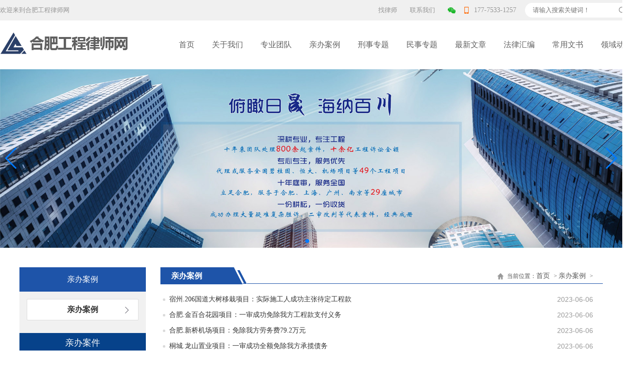

--- FILE ---
content_type: text/html; charset=utf-8
request_url: http://www.ahlzgc.com/index.php?m=content&c=index&a=lists&catid=7
body_size: 4624
content:
<!DOCTYPE html PUBLIC "-//W3C//DTD XHTML 1.0 Transitional//EN" "http://www.w3.org/TR/xhtml1/DTD/xhtml1-transitional.dtd">
<html xmlns="http://www.w3.org/1999/xhtml">
<head>
  <meta http-equiv="Content-Type" content="text/html; charset=utf-8" />
  <title>亲办案例 - 合肥建筑律师_合肥工程律师_合肥建筑工程律师_合肥工程律师网</title>
  <meta name="keywords" content="合肥建筑律师_合肥工程律师_合肥建筑工程律师_合肥工程律师网">
  <meta name="description" content="合肥建筑律师_合肥工程律师_合肥建筑工程律师_合肥工程律师网">
  <link href="/pc_style/css/style.css" rel="stylesheet" type="text/css" />
  <link href="/pc_style/css/swiper.min.css" rel="stylesheet" type="text/css" />
  <script type="text/javascript" src="/pc_style/js/jquery-1.11.3.min.js" charset="utf-8"></script>
  <script src="/pc_style/js/swiper.min.js"></script>
</head>

<body>
<div class="header">
  <header>
  <div class="top">
    <div class="wrap pr">
      <p class="slogan fl">欢迎来到合肥工程律师网</p>
      <div class="fr">
        <ul>
          <li><a href="index.php?m=content&c=index&a=lists&catid=6">找律师</a></li>
          <li><a href="index.php?m=content&c=index&a=lists&catid=3">联系我们</a></li>
        </ul>
        <div class="top_qr_box fl"><i></i><div class="top_qr"></div></div>
        <div class="top_tel fl">177-7533-1257</div>
        <div class="top_search fl">
                  <form method="get" action="/?m=home&amp;c=Search&amp;a=lists" class="search-f">
              <input type="hidden" name="m" value="home"><input type="hidden" name="c" value="Search"><input type="hidden" name="a" value="lists">            <input class="serach_input fl" name="keywords" maxlength="30" size="30" placeholder="请输入搜索关键词！" type="text" style="outline:none" value="">
            <input class="btn_serach fr" value="" type="submit">
          </form>
           
        </div>
      </div>
    </div>
  </div>
  <div class="top2">
    <div class="wrap pr">
      <div class="logo fl"><a href="index.php"><img src="/pc_style/images/logo.png"></a></div>
      <nav class="fr">
        <ul>
      <!-- <li class="allmenu">
        <div id="allMenuicon">
          <p class="allmenup">全部栏目</p>
          <div class="banner-menu" id="allMenubox">
            <div class="lanmubox">
              <ul class="lanmu-ul">
                <li> <a href="index.php?m=content&c=index&a=lists&catid=12" >
                  <p class="lmp-tit">刑事专题</p>
                  </a> </li>
                <li> <a href="index.php?m=content&c=index&a=lists&catid=26" >
                  <p class="lmp-tit">建设工程法律常识</p>
                  </a> </li>
                <li> <a href="index.php?m=content&c=index&a=lists&catid=27" >
                  <p class="lmp-tit">分部分项法律常识</p>
                  </a> </li>
                <li> <a href="index.php?m=content&c=index&a=lists&catid=28" >
                  <p class="lmp-tit">房地产法律常识</p>
                  </a> </li>
                <li> <a href="index.php?m=content&c=index_mix&a=specifyShow&temp=list_archive&page=1" >
                  <p class="lmp-tit">原创文章</p>
                  </a> </li>
              </ul>
            </div>
          </div>
        </div>
      </li> -->
      <li><a href="index.php"> <!-- <span>Home</span> -->
        首页
        </a></li>
      <li><a href="index.php?m=content&c=index&a=lists&catid=2"><!-- <span>Aout us</span> -->
        关于我们
        </a></li>
      <li><a href="index.php?m=content&c=index&a=lists&catid=6"><!-- <span>Team</span> -->
        专业团队
        </a>
        
      </li>
      <li><a href="index.php?m=content&c=index&a=lists&catid=7"><!-- <span>Case</span> -->
        亲办案例
        </a>
    
        </li>
      <li><a href="index.php?m=content&c=index&a=lists&catid=12"><!-- <span>Criminal</span> -->
        刑事专题
        </a>
        
         <ul class="nav_sub">
                                <li><a  href="http://www.ahlzgc.com/index.php?m=content&c=index&a=lists&catid=13"  >串通投标罪</a></li>
                      <li><a  href="http://www.ahlzgc.com/index.php?m=content&c=index&a=lists&catid=14"  >行贿受贿罪</a></li>
                      <li><a  href="http://www.ahlzgc.com/index.php?m=content&c=index&a=lists&catid=15"  >倒卖土地罪</a></li>
                      <li><a  href="http://www.ahlzgc.com/index.php?m=content&c=index&a=lists&catid=16"  >重大安全事故罪</a></li>
                      <li><a  href="http://www.ahlzgc.com/index.php?m=content&c=index&a=lists&catid=17"  >伪造印章罪</a></li>
                      <li><a  href="http://www.ahlzgc.com/index.php?m=content&c=index&a=lists&catid=18"  >偷税逃税罪</a></li>
                      <li><a  href="http://www.ahlzgc.com/index.php?m=content&c=index&a=lists&catid=19"  >虚开发票罪</a></li>
                      <li><a  href="http://www.ahlzgc.com/index.php?m=content&c=index&a=lists&catid=20"  >拒不执行裁判罪</a></li>
                      <li><a  href="http://www.ahlzgc.com/index.php?m=content&c=index&a=lists&catid=21"  >拒不支付报酬罪</a></li>
                      <li><a  href="http://www.ahlzgc.com/index.php?m=content&c=index&a=lists&catid=22"  >挪用资金罪</a></li>
                      <li><a  href="http://www.ahlzgc.com/index.php?m=content&c=index&a=lists&catid=23"  >聚众扰乱秩序罪</a></li>
                      <li><a  href="http://www.ahlzgc.com/index.php?m=content&c=index&a=lists&catid=24"  >职务侵占罪</a></li>
                             </ul>
      </li>
      <li><a href="index.php?m=content&c=index&a=lists&catid=25"><!-- <span>Civil</span> -->
        民事专题
        </a>
         <ul class="nav_sub">
                                <li><a  href="http://www.ahlzgc.com/index.php?m=content&c=index&a=lists&catid=26"  >建设工程法律常识</a></li>
                      <li><a  href="http://www.ahlzgc.com/index.php?m=content&c=index&a=lists&catid=27"  >分部分项法律常识</a></li>
                      <li><a  href="http://www.ahlzgc.com/index.php?m=content&c=index&a=lists&catid=28"  >房产开发法律常识</a></li>
                             </ul>
      </li>
      <li><a href="index.php?m=content&c=index_mix&a=specifyShow&temp=list_archive&page=1"><!-- <span>Corpus</span> -->
        最新文章
        </a></li>
      <li><a href="index.php?m=content&c=index&a=lists&catid=9"><!-- <span>Assembly</span> -->
       法律汇编
        </a></li>
      <li><a href="index.php?m=content&c=index&a=lists&catid=10"><!-- <span>Documents</span> -->
        常用文书
        </a></li>
      <li><a href="index.php?m=content&c=index&a=lists&catid=11"><!-- <span>Dynamic</span> -->
        领域动态
        </a></li>
    </ul>

      </nav>
    </div>
  </div>
  <div class="clear"></div>
  <script>$(function(){$("nav>ul>li").hover(function(){$(this).find('.nav_sub').stop().slideDown(260)},function(){$(this).find('.nav_sub').stop().slideUp(260)})});</script>
</header>
  <!---->
  <div class="banner">
    <div class="swiper-container" id="banner-container">
      <div class="swiper-wrapper">
                      <div class="swiper-slide"><img src="http://www.ahlzgc.com/uploadfile/2024/0110/20240110091113149.jpg" width="100%"></div>
               <div class="swiper-slide"><img src="http://www.ahlzgc.com/uploadfile/2024/0110/20240110091710135.jpg" width="100%"></div>
                    </div>
      <!-- Add Arrows -->
      <div class="swiper-button-next" id="banner-next"></div>
      <div class="swiper-button-prev" id="banner-prev"></div>
      <div class="swiper-pagination swiper-pagination-clickable swiper-pagination-bullets" id="banner-pagination"></div>
    </div>
  </div>
</div>



<div class="nymian clearfix w1200"> 
  <!--fl-->
 <!--fl-->
  <div class="fl lm_lban" style="min-height: 350px;">
    <div class="lm_top">
    亲办案例</div>
    <div class="navdh">
      <ul>
      
            <li   > <a  href="http://www.ahlzgc.com/index.php?m=content&c=index&a=lists&catid=7" ><i></i><strong>亲办案例</strong></a> </li>
           
      </ul>
    </div>
    
  <!--亲办案件-->
    <div class="left-tit">亲办案件</div>
    <div class="left-info-all" >
    
               
                         
                     
            <div class="left-info-top" >
              <a  class="left-i-img"   href="http://www.ahlzgc.com/index.php?m=content&c=index&a=show&catid=7&id=901" title="安徽.省总工会职工中心项目：一审成功免除我方工程款115万" ><img src="http://www.ahlzgc.com/uploadfile/2021/0610/20210610094432296.png" style="width:60px; height:60px;"></a>
              <a  class="left-i-txt"  href="http://www.ahlzgc.com/index.php?m=content&c=index&a=show&catid=7&id=901" title="安徽.省总工会职工中心项目：一审成功免除我方工程款115万" >安徽.省总工会职工中心项目：一审成功免除我方工程款1</a>
              <div style="clear:both"></div>
           </div>
            
            
            
                         
                
       <ul class="left-info" >
                             <li><a  href="http://www.ahlzgc.com/index.php?m=content&c=index&a=show&catid=7&id=1439" title="宿州.206国道大树移栽项目：实际施工人成功主张待定工程款" >宿州.206国道大树移栽项目：实际施工人</a></li>
                    <li><a  href="http://www.ahlzgc.com/index.php?m=content&c=index&a=show&catid=7&id=1438" title="合肥.金百合花园项目：一审成功免除我方工程款支付义务" >合肥.金百合花园项目：一审成功免除我方</a></li>
                    <li><a  href="http://www.ahlzgc.com/index.php?m=content&c=index&a=show&catid=7&id=1437" title="合肥.新桥机场项目：免除我方劳务费79.2万元" >合肥.新桥机场项目：免除我方劳务费79.2</a></li>
                    <li><a  href="http://www.ahlzgc.com/index.php?m=content&c=index&a=show&catid=7&id=1436" title="桐城.龙山置业项目：一审成功全额免除我方承揽债务" >桐城.龙山置业项目：一审成功全额免除我</a></li>
                    <li><a  href="http://www.ahlzgc.com/index.php?m=content&c=index&a=show&catid=7&id=1435" title="安庆.梧桐国际广场工程项目：成功免除甲方工程款债务7400万" >安庆.梧桐国际广场工程项目：成功免除甲</a></li>
                    <li><a  href="http://www.ahlzgc.com/index.php?m=content&c=index&a=show&catid=7&id=1434" title="合肥.宁国飞达御府项目：一审成功免除我方劳动待遇债务" >合肥.宁国飞达御府项目：一审成功免除我</a></li>
                    <li><a  href="http://www.ahlzgc.com/index.php?m=content&c=index&a=show&catid=7&id=1433" title="阜阳.临泉当代城项目：成功驳回多方对实际施工人的诉请" >阜阳.临泉当代城项目：成功驳回多方对实</a></li>
                        </ul>
    </div>
    <!--亲办案件///end-->
    
    <!--左图-->
    <div class="left-img-b" >
      <img src="/pc_style/images/left-img-b.jpg" style="width:230px;">
    </div>
    <!--左图////////end-->
        
  </div>
  <!--fr-->
  <div class="fr lm_rban" >
    <div class="first_tit clearfix">
      <h3>亲办案例</h3>
      <p>当前位置：<a href="index.php">首页</a>&nbsp;&gt;&nbsp;<a href="http://www.ahlzgc.com/index.php?m=content&c=index&a=lists&catid=7">亲办案例</a> > </p>
    </div>
    <!--内容页-->
    <div class="ny_content">
      <ul class="news_list">
      
                  
        <li><a  href="http://www.ahlzgc.com/index.php?m=content&c=index&a=show&catid=7&id=1439" >宿州.206国道大树移栽项目：实际施工人成功主张待定工程款</a><span>2023-06-06</span></li>
            
        <li><a  href="http://www.ahlzgc.com/index.php?m=content&c=index&a=show&catid=7&id=1438" >合肥.金百合花园项目：一审成功免除我方工程款支付义务</a><span>2023-06-06</span></li>
            
        <li><a  href="http://www.ahlzgc.com/index.php?m=content&c=index&a=show&catid=7&id=1437" >合肥.新桥机场项目：免除我方劳务费79.2万元</a><span>2023-06-06</span></li>
            
        <li><a  href="http://www.ahlzgc.com/index.php?m=content&c=index&a=show&catid=7&id=1436" >桐城.龙山置业项目：一审成功全额免除我方承揽债务</a><span>2023-06-06</span></li>
            
        <li><a  href="http://www.ahlzgc.com/index.php?m=content&c=index&a=show&catid=7&id=1435" >安庆.梧桐国际广场工程项目：成功免除甲方工程款债务7400万</a><span>2023-06-06</span></li>
            
        <li><a  href="http://www.ahlzgc.com/index.php?m=content&c=index&a=show&catid=7&id=1434" >合肥.宁国飞达御府项目：一审成功免除我方劳动待遇债务</a><span>2023-06-06</span></li>
            
        <li><a  href="http://www.ahlzgc.com/index.php?m=content&c=index&a=show&catid=7&id=1433" >阜阳.临泉当代城项目：成功驳回多方对实际施工人的诉请</a><span>2023-06-06</span></li>
            
        <li><a  href="http://www.ahlzgc.com/index.php?m=content&c=index&a=show&catid=7&id=1432" >合肥.越洋达项目：二审全额驳回对方的全部工程款诉讼。</a><span>2023-06-06</span></li>
            
        <li><a  href="http://www.ahlzgc.com/index.php?m=content&c=index&a=show&catid=7&id=1431" >合肥.越洋达丰乐长丰项目：一审驳回违约索赔并支持工程款</a><span>2023-06-06</span></li>
            
        <li><a  href="http://www.ahlzgc.com/index.php?m=content&c=index&a=show&catid=7&id=1430" >合肥.成功同时主张定金和违约金弥补损失。</a><span>2023-06-06</span></li>
            
        <li><a  href="http://www.ahlzgc.com/index.php?m=content&c=index&a=show&catid=7&id=1429" >合肥.金辉悦府项目:一审按照报送工程造价支付5478万工程款</a><span>2023-06-06</span></li>
            
        <li><a  href="http://www.ahlzgc.com/index.php?m=content&c=index&a=show&catid=7&id=1428" >合肥.江西婺源项目：通过检察院抗诉成功发回重审</a><span>2023-06-06</span></li>
            
        <li><a  href="http://www.ahlzgc.com/index.php?m=content&c=index&a=show&catid=7&id=1427" >合肥.桐城石材项目：成功判决收货人承担材料款付款责任</a><span>2023-06-06</span></li>
            
        <li><a  href="http://www.ahlzgc.com/index.php?m=content&c=index&a=show&catid=7&id=1426" >合肥.执行异议，成功排除法院强制执行购房业主的7套房产</a><span>2023-06-06</span></li>
            
        <li><a  href="http://www.ahlzgc.com/index.php?m=content&c=index&a=show&catid=7&id=1425" >合肥.高新博纳国际项目：成功追回多垫付的工程劳务费</a><span>2023-06-06</span></li>
            
        <li><a  href="http://www.ahlzgc.com/index.php?m=content&c=index&a=show&catid=7&id=1424" >滁州.天长湖山半岛项目：成功全额追回多垫付的劳务分包款</a><span>2023-06-06</span></li>
            
        <li><a  href="http://www.ahlzgc.com/index.php?m=content&c=index&a=show&catid=7&id=1423" >合肥.代表股东驳回确认自己不具有股东、法定代表人的诉请</a><span>2023-06-06</span></li>
            
        <li><a  href="http://www.ahlzgc.com/index.php?m=content&c=index&a=show&catid=7&id=1422" >合肥.瑶海明皇家园回迁案：成功保全拆迁安置及买受人权利</a><span>2023-06-05</span></li>
            
        <li><a  href="http://www.ahlzgc.com/index.php?m=content&c=index&a=show&catid=7&id=1421" >合肥.滨湖顺园回迁房案：一审判决驳回诉请二审介入后改判</a><span>2023-06-05</span></li>
            
        <li><a  href="http://www.ahlzgc.com/index.php?m=content&c=index&a=show&catid=7&id=1420" >阜阳.祥源文旅城项目：成功免除违约金1400万，并追回工程款</a><span>2023-06-05</span></li>
                      
      </ul>
      <div class="pagenav">
        <!-- 
        <a>66条</a> <a href="http://www.ahlzgc.com/index.php?m=content&c=index&a=lists&catid=7&page=0"   >上一页</a> <a  class="current" >1</a> <a href="http://www.ahlzgc.com/index.php?m=content&c=index&a=lists&catid=7&page=2"  >2</a> <a href="http://www.ahlzgc.com/index.php?m=content&c=index&a=lists&catid=7&page=3"  >3</a> <a href="http://www.ahlzgc.com/index.php?m=content&c=index&a=lists&catid=7&page=4"  >4</a> <a href="http://www.ahlzgc.com/index.php?m=content&c=index&a=lists&catid=7&page=2"  class="page">下一页</a>         -->
        
        <a>66条</a> <a href="http://www.ahlzgc.com/index.php?m=content&c=index&a=lists&catid=7&page=0"   >上一页</a> <a  class="current" >1</a> <a href="http://www.ahlzgc.com/index.php?m=content&c=index&a=lists&catid=7&page=2"  >2</a> <a href="http://www.ahlzgc.com/index.php?m=content&c=index&a=lists&catid=7&page=3"  >3</a> <a href="http://www.ahlzgc.com/index.php?m=content&c=index&a=lists&catid=7&page=4"  >4</a> <a href="http://www.ahlzgc.com/index.php?m=content&c=index&a=lists&catid=7&page=2"  class="page">下一页</a>      <!--<a href="javascript:void(0)" class="disabled">上一页</a> <a href="javascript:void(0)" class="current">1</a> <a href="">2</a> <a href="">3</a> <a href="">下一页</a>--></div>
    </div>
  </div>
  <!----> 
  
</div>
<!--footer-->
<div class="footer">
  <div class="fcont">
    <div class="w1200">
      <ul class="clearfix">
        <li class="fnav">
          <dl>
            <dt><a href="index.php?m=content&c=index&a=lists&catid=2">关于我们</a></dt>
            
                                            <dd><a  href="http://www.ahlzgc.com/index.php?m=content&c=index&a=lists&catid=2">关于我们</a></dd>
                               <dd><a  href="http://www.ahlzgc.com/index.php?m=content&c=index&a=lists&catid=3">联系方式</a></dd>
                               <dd><a  href="http://www.ahlzgc.com/index.php?m=content&c=index&a=lists&catid=4">版权声明</a></dd>
                               <dd><a  href="http://www.ahlzgc.com/index.php?m=content&c=index&a=lists&catid=5">招聘信息</a></dd>
                                  
          </dl>
        </li>
        <li class="fnav">
          <dl>
            <dt><a href="index.php?m=content&c=index&a=lists&catid=12">刑事专题</a></dt>
                                           <dd><a  href="http://www.ahlzgc.com/index.php?m=content&c=index&a=lists&catid=13">串通投标罪</a></dd>
                               <dd><a  href="http://www.ahlzgc.com/index.php?m=content&c=index&a=lists&catid=14">行贿受贿罪</a></dd>
                               <dd><a  href="http://www.ahlzgc.com/index.php?m=content&c=index&a=lists&catid=15">倒卖土地罪</a></dd>
                               <dd><a  href="http://www.ahlzgc.com/index.php?m=content&c=index&a=lists&catid=16">重大安全事故罪</a></dd>
                                      </dl>
        </li>
        <li class="fnav">
          <dl>
            <dt><a href="index.php?m=content&c=index&a=lists&catid=25">民事专题</a></dt>
                                           <dd><a  href="http://www.ahlzgc.com/index.php?m=content&c=index&a=lists&catid=26">建设工程法律常识</a></dd>
                               <dd><a  href="http://www.ahlzgc.com/index.php?m=content&c=index&a=lists&catid=27">分部分项法律常识</a></dd>
                               <dd><a  href="http://www.ahlzgc.com/index.php?m=content&c=index&a=lists&catid=28">房产开发法律常识</a></dd>
                                      </dl>
        </li>
        <li class="fzxrx">
          <div class="tit" > 咨询热线 </div>
          <div class="ftel1">177 7533 1257</div>
          <div class="ftel2"> 公司邮箱：921474372@qq.com</div>
        </li>
        <li class="gzwm">
          <div class="tit"> 关注我们 </div>
          <div class="clearfix">
            <div class="ewm fl"><img src="/pc_style/images/fewm_wx.jpg">
              <div class="text" >关注微信公众号</div>
            </div>
            <div class="ewm fl"> <img src="/pc_style/images/fewm.jpg">
              <div class="text">扫一扫微信咨询</div>
            </div>
          </div>
        </li>
      </ul>
    </div>
    <div class="link clearfix">
      <div class="tit fl">友情链接：</div>
      <div class="list fl"> 
                         <a href="http://ahwanhongfs.com/news/18.html" target="_blank" >合肥日阔防水材料</a>
                  <a href="http://www.zsygcls.com/" target="_blank" >朱升禹建设工程律师网</a>
                  <a href="http://ahwanhongfs.com/news/18/64.html" target="_blank" >安徽皖洪防水</a>
                  <a href="http://ahwanhongfs.com/product/29.html" target="_blank" >合肥老梁防水</a>
                  <a href="http://ahwanhongfs.com/about.html" target="_blank" >安徽日阔防水</a>
                  <a href="http://ahwanhongfs.com/product/24/86.html" target="_blank" >安徽注浆液批发</a>
                  <a href="http://www.ahsclawyer.com/" target="_blank" >安徽晟川律师事务所（官网）</a>
                    </div>
    </div>
  </div>
  <div class="copy">
  <span style="font-size:14px;">&copy; 2018 www.lvzhengchina.com 安徽晟川律师事务所/合肥工程律师网 版权所有&nbsp;&nbsp;<a href="http://beian.miit.gov.cn/" target="_blank"><span style="color:#fff0f5;">皖ICP备18005190号-4</span></a> </span>  
</div>
</div>
<script>
/*banner*/
    var swiper = new Swiper('#banner-container', {
      slidesPerView: 1,
      spaceBetween: 0,
      loop: true,
      pagination: {
        el: '#banner-pagination',
        clickable: true,
      },
      navigation: {
        nextEl: '#banner-next',
        prevEl: '#banner-prev',
      },
    });
</script>




</body>
</html>


--- FILE ---
content_type: text/css
request_url: http://www.ahlzgc.com/pc_style/css/style.css
body_size: 8991
content:
@charset "utf-8";
*{word-break:break-all; -webkit-box-sizing: border-box; -moz-box-sizing: border-box; box-sizing: border-box;}
body,ul,ol,li,p,h1,h2,h3,h4,h5,h6,form,fieldset,table,td,img,div,dl,dt,dd,input{ margin:0; padding:0; border: 0; font-family: "Microsoft Yahei"!important;}
body{ font-size:12px; line-height:150%; overflow-x: hidden;}
ul,li{ list-style:none;}
input,select,textarea{ outline:none;}
textarea{ resize:none;}
a img{ border:0;}
img{ display:block;}
a{color:#565656;}
a:link{ text-decoration:none; }
a:visited{ color:#000; text-decoration:none;}
a:hover{ color: #f60;text-decoration:none; *color: #d66e0e!important;}
a:active{ color:#f60; text-decoration:none;}


/* ==========工具样式========== */
.center-block { display: block;  margin-right: auto;    margin-left: auto;}
.pull-right { float: right !important;}
.w1200{width:1200px; margin:auto;}
.pull-left { float: left !important;}
.fr { float: right !important;}
.fl { float: left !important;}
.text-right { text-align: right !important;}
.text-left { text-align: left !important;}
.text-center { text-align: center !important;}
.hide { display: none !important;}
.show { display: block !important;}
.invisible { visibility: hidden;}
.text-hide { font: 0/0 a; color: transparent; text-shadow: none; background-color: transparent; border: 0;}

/*清除浮动*/
.clearfix:before,.clearfix:after { content: " "; display: table;}
.clearfix:after { clear: both;}
.clear:before,.clear:after { content: " "; display: table;}
.clear:after { clear: both;}


/*头部1*/
/* 顶部 */
.top{--height:42px}
.top{height:var(--height); background:#f0f0f0}

.top .slogan{font-size:13px; color:#959595; line-height:var(--height)}

.top ul{float:left; overflow:hidden}
.top li{float:left; margin-right:26px}
.top a{display:block; font-size:13px; color:#959595; line-height:var(--height)}

.top_qr_box{height:var(--height); position:relative}
.top_qr_box i{display:block; position:relative; top:50%; margin-top:-7px; width:16px; height:14px; background:url(../images/top_qr_ico.png) no-repeat center}
.top_qr{opacity:0; position:absolute; left:50%; transform:translate(-50%,0); top:var(--height); width:110px; height:0; background:url(../images/qr1.png) no-repeat center; background-size:cover; z-index:999999}
.top_qr_box:hover .top_qr{opacity:1; height:110px}
.top_qr{-webkit-transition:all 0.5s ease; -moz-transition:all 0.5s ease; -ms-transition:all 0.5s ease; -o-transition:all 0.5s ease; transition:all 0.5s ease;}

.top_tel{margin:0 18px; padding-left:20px; background:url(../images/top_tel_ico.png) no-repeat left center; font-size:14px; color:#959595; line-height:var(--height)}

.top_search{background:#FFF; height:30px; margin-top:6px; -webkit-border-radius:200px; -moz-border-radius:200px; -o-border-radius:200px; border-radius:200px; overflow:hidden}
.top_search .serach_input{width:180px; padding-left:16px; line-height:30px}
.top_search .btn_serach{width:40px; height:30px; background:url(../images/search.png) no-repeat center}






.top2{--height:100px}
.top2 .wrap{height:var(--height)}

/* logo */
.logo{padding-top: 22px;}
/*.logo{position:absolute; top:50%; transform:translate(0,-50%); left:0}
.logo img{max-height:48px}*/

/* 导航 */
nav{}
nav>ul>li{float:left; margin-left:36px; position:relative}
nav>ul>li:first-child{margin-left:0}
nav>ul>li>a{display:block; font-size:16px; color:#616161; line-height:var(--height)}
nav>ul>li:hover>a:after, .nav_on>a:after{content:""; position:absolute; left:0; bottom:0; width:100%; height:3px; background:#0a579b}
nav>ul>li:hover>a, .nav_on a{color:#0a579b!important}

.nav_sub{display:none; position:absolute; left:50%; transform:translate(-50%,0); min-width:100%; background:#1e54a9; z-index:9999; -webkit-border-radius:0 0 7px 7px; -moz-border-radius:0 0 7px 7px; -o-border-radius:0 0 7px 7px; border-radius:0 0 7px 7px}
.nav_sub li{width:100%; text-align:center; border-bottom:1px solid rgba(0,0,0,.08)}
.nav_sub li:last-child{border-bottom:none}
.nav_sub a{display:block; padding:0 30px; font-size:14px; color:#FFF; line-height:36px; overflow:hidden; white-space:nowrap}

.nav_sub li:hover a{background:rgba(255,255,255,.2)}





.header{ width: 100%; background: #fff;/*padding-top:20px; */}
.headheight{ height: 100px; }
.content{ width: 1200px; margin: 0 auto; }
/*.header .logo{ width: 410px; padding-top:14px;}*/
.header .logo .erji_logo{ width: 100px; height: 60px; margin: 15px 0 0 10px; }
.header .logo .erji_logo img{ display: block; width: 100px;  }
.header .logo p.lanmutit01{ font-size: 36px; margin: 34px 0 5px; line-height: 36px; color: #a60101; }
.header .logo p.sitepp{ text-align: center; font-size: 20px; line-height: 30px; letter-spacing: 5px; margin: 0; color: #666666; }

.header .search{ margin: 10px 20px 0 40px; width:370px; }
.search .searc-box{ width:calc(100% - 4px); height:40px; border: 2px solid #144276; }
.search .searc-box i{ font-size: 20px; color: #a2a2a2; line-height: 36px; margin: 0 5px; }
.search .searc-box .search-inp{ border: none; height: 36px; width:290px; text-indent:15px;}
.search .searc-box .search-sub{ width: 68px; height: 36px; background: #144276; color: #fff; font-family: "Microsoft Yahei"; font-size: 18px; }
.search .search-key{ margin: 5px 0; }
.search .search-key li{ float: left; margin-right: 10px; font-size: 12px; }
.search .search-key a{ color: #333; }
.header .contact-ways{ margin-top: 0px; }
.contact-ways .wxewm img{ width: 82px; }
.contact-ways .wxewm p.erweimap{ width: 36px; margin-left: 5px; line-height: 20px; font-size:14px; }
.contact-ways .telphone{ margin-left: 10px; margin-top:10px;}
.contact-ways .telphone .numb{ padding-left: 40px; line-height:36px; font-size: 24px;color: #808080; background: url(../images/telico.png) left no-repeat; margin-top: 5px;}
.contact-ways .telphone .online{font-size:18px; text-align: left; font-weight:800; color: #144276; letter-spacing:1px; }
/* 顶部 */
.top{--height:42px}
.top{height:var(--height); background:#f0f0f0}

.top .slogan{font-size:13px; color:#959595; line-height:var(--height)}

.top ul{float:left; overflow:hidden}
.top li{float:left; margin-right:26px}
.top a{display:block; font-size:13px; color:#959595; line-height:var(--height)}
.wrap{width: 1300px;margin: 0 auto}
.top_qr_box{height:var(--height); position:relative}
.top_qr_box i{display:block; position:relative; top:50%; margin-top:-7px; width:16px; height:14px; background:url(../images/top_qr_ico.png) no-repeat center}
.top_qr{opacity:0; position:absolute; left:50%; transform:translate(-50%,0); top:var(--height); width:110px; height:0; background:url(../images/qr1.png) no-repeat center; background-size:cover; z-index:999999}
.top_qr_box:hover .top_qr{opacity:1; height:110px}
.top_qr{-webkit-transition:all 0.5s ease; -moz-transition:all 0.5s ease; -ms-transition:all 0.5s ease; -o-transition:all 0.5s ease; transition:all 0.5s ease;}

.top_tel{margin:0 18px; padding-left:20px; background:url(../images/top_tel_ico.png) no-repeat left center; font-size:14px; color:#959595; line-height:var(--height)}

.top_search{background:#FFF; height:30px; margin-top:6px; -webkit-border-radius:200px; -moz-border-radius:200px; -o-border-radius:200px; border-radius:200px; overflow:hidden}
.top_search .serach_input{width:180px; padding-left:16px; line-height:30px}
.top_search .btn_serach{width:40px; height:30px; background:url(../images/search.png) no-repeat center}
ul.mainmenu{ height: 68px; margin: 0; }
ul.mainmenu li{ float: left; margin:0; font-size: 16px;text-align:center;}
/*ul.mainmenu li:nth-child(n+2){padding: 10px 0;height:68px; position:relative;}*/
ul.mainmenu li:nth-child(n+2) a{display:block;}
ul.mainmenu li:nth-child(n+2) ul.se_nav{ position:absolute;display:none;top: 68px;width:120px;; z-index:999; background-color:#144276;}
ul.mainmenu li:nth-child(n+2) ul.se_nav li{padding: 0px 0;height:42px; line-height:42px; float:none;border-top:#2962a2 solid 1px;}/*text-align:center;*/
ul.mainmenu li:nth-child(n+2) ul.se_nav li a{font-size:14px;color:#FFFFFF;display:inline;}
ul.mainmenu li:nth-child(n+2):hover ul.se_nav{display:block;}

ul.mainmenu li a{ color: #333; }
ul.mainmenu li a span{font-size:12px;}
ul.mainmenu li p.mainke{ line-height: 100px; margin-bottom: 0; padding:0 17px; }
ul.mainmenu li:hover,ul.mainmenu li.on{ background: #144276; }
ul.mainmenu li:hover a,ul.mainmenu li.on a{ color: #fff!important; }
ul.mainmenu li.dropdown button.sybtn{line-height: 30px; font-size: 16px; margin-bottom: 0; padding: 0 20px; background: none; border: 0; color: #333; border-radius: 0;}
ul.mainmenu li.dropdown button.plabtn{line-height: 40px; font-size: 16px; margin-bottom: 0; padding: 0 20px; background: none; border: 0; color: #fff; border-radius: 0;}
ul.mainmenu li.dropdown ul.flfgul{ width: 400px; padding: 0 0 5px 0; }
ul.mainmenu li.dropdown ul.flfgul li{ float: left; display: inline-block; width: 20%!important; margin:5px 0 0 0;  }
ul.mainmenu li.dropdown ul.flfgul li a{ padding: 3px 5px!important; display: inline-block; }

.banner-menu { position: absolute; top: 40px; left: 0; width: 260px; min-height: 260px; z-index: 9;}
ul.mainmenu li.allmenu{ background: #144276; width: 220px; height:68px; margin: 0 20px 0 0; cursor: pointer; position: relative; }
.allmenu #allMenuicon p.allmenup{ color: #fff; width: 140px; margin: 0 auto; line-height:68px; text-align: center; padding-left: 0px;background: url(../images/menu_icon.png) left center no-repeat; }

#allMenuicon .banner-menu{display:none;}
#allMenuicon:hover .banner-menu{display:block;}
ul.mainmenu li { float: left; margin: 0; font-size: 16px;}
/*.lanmubox {width: 220px; height: 460px; background: rgba(0, 0, 0, 0.7); position: relative;}*/
.lanmubox ul.lanmu-ul li{width: 220px; margin: 0; padding: 0 20px;}

.banner-menu{ position: absolute; top: 68px; left: 0; width: 220px; min-height: 260px; z-index: 9; }
#allMenubox{ display: none; }
.banner-menubox{ /*background: rgba(0, 0, 0, 0.6);*/ }
.lanmubox{ width: 220px; height: 455px; background: rgba(0, 0, 0, 0.7); position: relative; }
.lanmubox ul.lanmu-ul{}
/*.lanmubox ul.lanmu-ul li{ width: 180px; margin: 0; padding:0 20px; }*/
.lanmubox ul.lanmu-ul li p.lmp-tit{ color: #fff; margin: 0;text-align:left; background: url(../images/menu_rigicon.png) right center no-repeat; padding: 20px 0; border-bottom: 1px solid #8e8e8e; }
.lanmubox ul.lanmu-ul li:hover{ background: rgba(0, 0, 0, 0.3); }
.lanmubox ul.lanmu-ul li:hover .erjilanmu{ display: block; }
.erjilanmu{ display: none; width: 940px; height: 455px; border-top:1px solid #999; border-right:1px solid #999; border-bottom:1px solid #999; position: absolute; top: 0; left: 260px; } 
.erjilm01{ background: url(../images/lmerji_bj.jpg) left center no-repeat; background-color: #fff;}
.erjileft{ width: 640px; height: 460px; padding:25px 35px; border-right:1px solid #999;  }
.erjirig{ width: 299px; }
.erjirig ul.erjirigul li{ width: 100%; text-align: center; padding: 1px 0; border-top: 1px solid #999; }
.erjirig ul.erjirigul li:first-child{ border-top: 0; }
.erjirig ul.erjirigul li a{ display: block; text-align: center; }
.erjirig ul.erjirigul li a img{ display: block; margin: 0 auto; }
.erjirig ul.erjirigul li:hover{ background: none; }

.lanmuone p.tit{ font-size: 16px; }
.lanmuone .lmp{}
.lanmuone .lmp p{ font-size: 14px; }
.lanmuone .lmp ul.lmp-ul{ margin-left: 10px; }
.lanmuone .lmp ul.lmp-ul li{ float: left; width: auto; padding: 0; font-size: 14px;}
.lanmuone .lmp ul.lmp-ul li:hover{ background: none; }
.lanmuone .lmp ul.lmp-ul li span{ margin: 0 5px; }
.lanmuone .lmp ul.lmp-ul li a{ padding: 2px; color: #333; }
.lanmuone .lmp ul.lmp-ul li:hover a{ background: rgba(0, 0, 0, 0.1); color: #000;}
.lanmuone .lmp ul.lmp-ul li:first-child span{ display: none; }
.lanmutwo{ margin-top: 20px; }
.lanmutwo p.tit{ font-size: 16px; }
.lanmutwo .lmp{}
.lanmutwo .lmp p.ke{ font-size: 14px; margin: 0; padding: 5px 10px; background: #eeeeee;border-radius: 3px; -webkit-border-radius: 3px; -moz-border-radius: 3px; -o-border-radius: 3px; }
.lanmutwo .lmp p.ketit{ margin-left: 10px; font-size: 14px; line-height: 30px; }
.lanmutwo .lmp p.ketit a{ color:#333 }
.con-banner{ position: relative; }


/**/
.h-mian{margin-top:40px;}
.hbox{border:#e4e4e4 solid 1px;}
.hbox .title{height:44px; background:#f2f6fa;padding:12px 16px;}
.hbox .title h3{float:left;padding-left:12px;border-left:#144276 solid 3px;line-height:;color:#144276;font-size:18px;}
.hbox .title a.more{float:right;font-size:16px;color:#686868;}
.hbox .title a.more span{font-family:"宋体";}
.hbox .title .tnav{float:right;margin-right:40px;}
.hbox .title .tnav a{padding:0 6px;color:#7a7a7a;font-size:16px;float:left;}
.hbox .title .tnav a:hover,.hbox .title .tnav a.active{color:#222222;}


.hbox .textbox{padding:30px 10px; min-height:340px;}
.mainbox2 .textbox,.mainbox4 .textbox,.mainbox5 .textbox,.mainbox6 .textbox{padding:30px 10px; min-height:250px;}

.mszt-mian .textbox{padding:30px 10px; min-height:250px;}

.hbox .textbox .flist {border-bottom:#f0f0f0 solid 1px; padding-bottom:20px;margin-bottom:10px;}
.hbox .textbox .flist .img{width:120px;margin-right:10px;}
.hbox .textbox .flist .text{width:310px;}
.hbox .textbox .flist .text h3 a{color:#333333;}
.hbox .textbox .flist .text p{margin-top:5px;color:#333333;}
.hbox .textbox .list{padding-top:10px;}.hbox .textbox ul.list li:after{ content:''; display:block; overflow:hidden; clear:both;height:0;}
.hbox .textbox ul.list li:nth-child(1){padding-top:0;margin-top:0;}
.hbox .textbox ul.list li{height: 20px; clear:both; margin-top: 14px; padding-left: 18px; background:url(../images/icon.jpg)no-repeat left center;}
.hbox .textbox ul.list li a{display: block;float:left; color: #333;width:calc(100% - 80px); font-size: 14px; white-space: nowrap; text-overflow: ellipsis; overflow: hidden;}
.hbox .textbox ul.list li span{float:right;color: #999; font-family: Arial;font-size: 14px;}
.tdfzr{width:328px;}
.lawyer_name{height: 44px;text-align: center;line-height: 44px;background: #f0f0f0;}
.lawyer_name span{display: inline-block;width: 188px;color: #333;font-size: 16px;background: url(../images/line.png) no-repeat left center;}
.lawyer_num{padding: 14px 0;}
.lawyer_num li{float: left;height: 20px;overflow: hidden;font-size: 14px;color:#666666;}
.lawyer_num li img{margin-right:5px; display:inline;vertical-align: middle;}
.lawyer_num li:first-child{margin-right: 14px;}
.lawyer_btn li{float: left;width: 140px;height: 38px;line-height:38px;padding: 0 14px;border-radius: 6px;background: #f0f0f0;}
.lawyer_btn li i{float: left;width: 28px;height: 28px;overflow: hidden;margin-top: 4px;background: url(../images/icon-9.png) no-repeat;}
.lawyer_btn li:first-child{margin-right: 10px;}
.lawyer_btn li:first-child i{background: url(../images/icon-8.png) no-repeat;}
.lawyer_btn li span{color: #666;display: inline-block;padding-left: 14px;margin-left: 12px;border-left: 1px solid #e4e7ea;}
.lawyer_btn li:hover{background-color: #1e54a9;}
.lawyer_btn li:hover a span{color: #fff;border-color: #2f67be;}
.lawyer_btn li:hover a i{background-position: left bottom;}
.tdfzr .textbox{padding:14px;}
/**/
.mainbox1 .qbal{margin-left:20px;width:470px;}
.mainbox1 .qbal .textbox{height:383px;}
.mainbox1 .ycwj{margin-left:20px;width:360px;}
.mainbox1 .ycwj .textbox{height:383px;}

.mainbox1 .ycwj .textbox li{ width:400px;}


/**/
.mainbox2{margin-top:24px;}
.mainbox2 .textbox{padding:10px;height:254px;}
.mainbox2 .xszt{width:820px;}
.mainbox2 .xszt .imglist{width:314px;height:236px;}
.mainbox2 .xszt .imglist img{width:314px;height:236px;}
.mainbox2 .xszt .imglist .swiper-slide{ position:relative;}
.mainbox2 .xszt .imglist .swiper-slide p{ position:absolute; width:100%;padding:0px 20px;line-height:50px; height:50px; bottom:0; background:rgba(0,0,0,0.6); color:#FFFFFF; z-index:99; text-align:left;}
.mainbox2 .xszt #xszt-pagination{width:70px; right:10px; bottom:20px;left:auto;}
.mainbox2 .xszt .swiper-button-next{background-image: url("data:image/svg+xml;charset=utf-8,%3Csvg%20xmlns%3D'http%3A%2F%2Fwww.w3.org%2F2000%2Fsvg'%20viewBox%3D'0%200%2027%2044'%3E%3Cpath%20d%3D'M27%2C22L27%2C22L5%2C44l-2.1-2.1L22.8%2C22L2.9%2C2.1L5%2C0L27%2C22L27%2C22z'%20fill%3D'%23FFFFFF'%2F%3E%3C%2Fsvg%3E"); opacity:0.2; }
.mainbox2 .xszt .swiper-button-prev{background-image: url("data:image/svg+xml;charset=utf-8,%3Csvg%20xmlns%3D'http%3A%2F%2Fwww.w3.org%2F2000%2Fsvg'%20viewBox%3D'0%200%2027%2044'%3E%3Cpath%20d%3D'M0%2C22L22%2C0l2.1%2C2.1L4.2%2C22l19.9%2C19.9L22%2C44L0%2C22L0%2C22L0%2C22z'%20fill%3D'%23FFFFFF'%2F%3E%3C%2Fsvg%3E"); opacity:0.2; }
.mainbox2 .xszt .swiper-button-next:hover{ opacity:0.9;}
.mainbox2 .xszt .swiper-button-prev:hover{ opacity:0.9;}
.mainbox2 .xszt .list{width:450px;margin-right:10px;}

.mainbox2 .lydt{width:360px;}
.mainbox2 .lydt .textbox{height:254px;}
.mainbox2 .lydt .textbox .flist{border-bottom:0; padding-bottom: 0px;margin-bottom: 0px;}
.mainbox2 .lydt .textbox .flist .img{width:88px;}
.mainbox2 .lydt .textbox .flist .img img{width:100%;}
.mainbox2 .lydt .textbox .flist .text{width:230px;}
.mainbox2 .lydt .textbox .flist .text h3{white-space: nowrap; text-overflow: ellipsis; overflow: hidden;}

/**/
.mainbox3{ margin-top:15px;}
.mainbox3 .imgbox{width:100%;padding:10px 0px; margin:auto;}
.mainbox3 .imgbox #zytd-container{margin:0 20px;}
.mainbox3 .imgbox #zytd-container .swiper-slide img{border:#e1e1e2 solid 1px;}
.mainbox3 .imgbox #zytd-container .swiper-slide p{text-align:center;font-size:16px;color:#818181;margin-top:10px;}
.mainbox3 .imgbox #zytd-container .swiper-button-next{right:0;background:#144276; background-size:15px 28px;background-repeat:no-repeat; background-position:center;background-image: url("data:image/svg+xml;charset=utf-8,%3Csvg%20xmlns%3D'http%3A%2F%2Fwww.w3.org%2F2000%2Fsvg'%20viewBox%3D'0%200%2027%2044'%3E%3Cpath%20d%3D'M27%2C22L27%2C22L5%2C44l-2.1-2.1L22.8%2C22L2.9%2C2.1L5%2C0L27%2C22L27%2C22z'%20fill%3D'%23FFFFFF'%2F%3E%3C%2Fsvg%3E"); opacity:0.2;}
.mainbox3 .imgbox #zytd-container .swiper-button-prev{left:0;background:#144276;background-size:15px 28px;background-repeat:no-repeat; background-position:center;background-image: url("data:image/svg+xml;charset=utf-8,%3Csvg%20xmlns%3D'http%3A%2F%2Fwww.w3.org%2F2000%2Fsvg'%20viewBox%3D'0%200%2027%2044'%3E%3Cpath%20d%3D'M0%2C22L22%2C0l2.1%2C2.1L4.2%2C22l19.9%2C19.9L22%2C44L0%2C22L0%2C22L0%2C22z'%20fill%3D'%23FFFFFF'%2F%3E%3C%2Fsvg%3E"); opacity:0.2;}
.mainbox3 .imgbox #zytd-container .swiper-button-next:hover{ opacity:0.9;}
.mainbox3 .imgbox #zytd-container .swiper-button-prev:hover{ opacity:0.9;}

/**/
.first_tit{ background-image:url(../images/titbg.png); background-repeat: no-repeat; background-position: left center;height:35px;line-height:35px; margin-top:16px;}
.first_tit h3{color:#FFFFFF;font-size:16px; font-weight:600;float:left;margin-left:22px;}
.first_tit a{ display:block;color:#337ab7;font-size:14px;float:right;margin-right:18px;}

/**/
.mainbox4{margin-top:24px;}
.mainbox4 .textbox{padding:10px;height:254px;}
.mainbox4 .jsgcflcs{width:820px;}
.mainbox4 .jsgcflcs .imglist{width:314px;height:236px;}
.mainbox4 .jsgcflcs .imglist img{width:314px;height:236px;}
.mainbox4 .jsgcflcs .imglist .swiper-slide{ position:relative;}
.mainbox4 .jsgcflcs .imglist .swiper-slide p{ position:absolute; width:100%;padding:0px 20px;line-height:50px; height:50px; bottom:0; background:rgba(0,0,0,0.6); color:#FFFFFF; z-index:99; text-align:left;}
.mainbox4 .jsgcflcs #jsgcflcs-pagination{width:70px; right:10px; bottom:20px;left:auto;}
.mainbox4 .jsgcflcs .swiper-button-next{background-image: url("data:image/svg+xml;charset=utf-8,%3Csvg%20xmlns%3D'http%3A%2F%2Fwww.w3.org%2F2000%2Fsvg'%20viewBox%3D'0%200%2027%2044'%3E%3Cpath%20d%3D'M27%2C22L27%2C22L5%2C44l-2.1-2.1L22.8%2C22L2.9%2C2.1L5%2C0L27%2C22L27%2C22z'%20fill%3D'%23FFFFFF'%2F%3E%3C%2Fsvg%3E"); opacity:0.2; }
.mainbox4 .jsgcflcs .swiper-button-prev{background-image: url("data:image/svg+xml;charset=utf-8,%3Csvg%20xmlns%3D'http%3A%2F%2Fwww.w3.org%2F2000%2Fsvg'%20viewBox%3D'0%200%2027%2044'%3E%3Cpath%20d%3D'M0%2C22L22%2C0l2.1%2C2.1L4.2%2C22l19.9%2C19.9L22%2C44L0%2C22L0%2C22L0%2C22z'%20fill%3D'%23FFFFFF'%2F%3E%3C%2Fsvg%3E"); opacity:0.2; }
.mainbox4 .jsgcflcs .swiper-button-next:hover{ opacity:0.9;}
.mainbox4 .jsgcflcs .swiper-button-prev:hover{ opacity:0.9;}
.mainbox4 .jsgcflcs .list{width:450px;margin-right:10px;}

.mainbox4 .flhb{width:360px;}
.mainbox4 .flhb .textbox{height:254px;}
.mainbox4 .flhb .textbox .flist{border-bottom:0; padding-bottom: 0px;margin-bottom: 0px;}
.mainbox4 .flhb .textbox .flist .img{width:88px;}
.mainbox4 .flhb .textbox .flist .img img{width:100%;}
.mainbox4 .flhb .textbox .flist .text{width:230px;}
.mainbox4 .flhb .textbox .flist .text h3{white-space: nowrap; text-overflow: ellipsis; overflow: hidden;}

/**/
.mainbox5{margin-top:24px;}
.mainbox5 .textbox{padding:10px;height:254px;}
.mainbox5 .fbfxflcs{width:820px;}
.mainbox5 .fbfxflcs .imglist{width:314px;height:236px;}
.mainbox5 .fbfxflcs .imglist img{width:314px;height:236px;}
.mainbox5 .fbfxflcs .imglist .swiper-slide{ position:relative;}
.mainbox5 .fbfxflcs .imglist .swiper-slide p{ position:absolute; width:100%;padding:0px 20px;line-height:50px; height:50px; bottom:0; background:rgba(0,0,0,0.6); color:#FFFFFF; z-index:99; text-align:left;}
.mainbox5 .fbfxflcs #fbfxflcs-pagination{width:70px; right:10px; bottom:20px;left:auto;}
.mainbox5 .fbfxflcs .swiper-button-next{background-image: url("data:image/svg+xml;charset=utf-8,%3Csvg%20xmlns%3D'http%3A%2F%2Fwww.w3.org%2F2000%2Fsvg'%20viewBox%3D'0%200%2027%2044'%3E%3Cpath%20d%3D'M27%2C22L27%2C22L5%2C44l-2.1-2.1L22.8%2C22L2.9%2C2.1L5%2C0L27%2C22L27%2C22z'%20fill%3D'%23FFFFFF'%2F%3E%3C%2Fsvg%3E"); opacity:0.2; }
.mainbox5 .fbfxflcs .swiper-button-prev{background-image: url("data:image/svg+xml;charset=utf-8,%3Csvg%20xmlns%3D'http%3A%2F%2Fwww.w3.org%2F2000%2Fsvg'%20viewBox%3D'0%200%2027%2044'%3E%3Cpath%20d%3D'M0%2C22L22%2C0l2.1%2C2.1L4.2%2C22l19.9%2C19.9L22%2C44L0%2C22L0%2C22L0%2C22z'%20fill%3D'%23FFFFFF'%2F%3E%3C%2Fsvg%3E"); opacity:0.2; }
.mainbox5 .fbfxflcs .swiper-button-next:hover{ opacity:0.9;}
.mainbox5 .fbfxflcs .swiper-button-prev:hover{ opacity:0.9;}
.mainbox5 .fbfxflcs .list{width:450px;margin-right:10px;}

.mainbox5 .cyws{width:360px;}
.mainbox5 .cyws .textbox{height:254px;}
.mainbox5 .cyws .textbox .flist{border-bottom:0; padding-bottom: 0px;margin-bottom: 0px;}
.mainbox5 .cyws .textbox .flist .img{width:88px;}
.mainbox5 .cyws .textbox .flist .img img{width:100%;}
.mainbox5 .cyws .textbox .flist .text{width:230px;}
.mainbox5 .cyws .textbox .flist .text h3{white-space: nowrap; text-overflow: ellipsis; overflow: hidden;}

/**/
.mainbox6{margin-top:24px;}
.mainbox6 .textbox{padding:10px;height:254px;}
.mainbox6 .fdckaflcs{width:820px;}
.mainbox6 .fdckaflcs .imglist{width:314px;height:236px;}
.mainbox6 .fdckaflcs .imglist img{width:314px;height:236px;}
.mainbox6 .fdckaflcs .imglist .swiper-slide{ position:relative;}
.mainbox6 .fdckaflcs .imglist .swiper-slide p{ position:absolute; width:100%;padding:0px 20px;line-height:50px; height:50px; bottom:0; background:rgba(0,0,0,0.6); color:#FFFFFF; z-index:99; text-align:left;}
.mainbox6 .fdckaflcs #fdckaflcs-pagination{width:70px; right:10px; bottom:20px;left:auto;}
.mainbox6 .fdckaflcs .swiper-button-next{background-image: url("data:image/svg+xml;charset=utf-8,%3Csvg%20xmlns%3D'http%3A%2F%2Fwww.w3.org%2F2000%2Fsvg'%20viewBox%3D'0%200%2027%2044'%3E%3Cpath%20d%3D'M27%2C22L27%2C22L5%2C44l-2.1-2.1L22.8%2C22L2.9%2C2.1L5%2C0L27%2C22L27%2C22z'%20fill%3D'%23FFFFFF'%2F%3E%3C%2Fsvg%3E"); opacity:0.2; }
.mainbox6 .fdckaflcs .swiper-button-prev{background-image: url("data:image/svg+xml;charset=utf-8,%3Csvg%20xmlns%3D'http%3A%2F%2Fwww.w3.org%2F2000%2Fsvg'%20viewBox%3D'0%200%2027%2044'%3E%3Cpath%20d%3D'M0%2C22L22%2C0l2.1%2C2.1L4.2%2C22l19.9%2C19.9L22%2C44L0%2C22L0%2C22L0%2C22z'%20fill%3D'%23FFFFFF'%2F%3E%3C%2Fsvg%3E"); opacity:0.2; }
.mainbox6 .fdckaflcs .swiper-button-next:hover{ opacity:0.9;}
.mainbox6 .fdckaflcs .swiper-button-prev:hover{ opacity:0.9;}
.mainbox6 .fdckaflcs .list{width:450px;margin-right:10px;}

.mainbox6 .bazs{width:360px;}
.mainbox6 .bazs .textbox{height:254px;}
.mainbox6 .bazs .textbox .flist{border-bottom:0; padding-bottom: 0px;margin-bottom: 0px;}
.mainbox6 .bazs .textbox .flist .img{width:88px;}
.mainbox6 .bazs .textbox .flist .img img{width:100%;}
.mainbox6 .bazs .textbox .flist .text{width:230px;}
.mainbox6 .bazs .textbox .flist .text h3{white-space: nowrap; text-overflow: ellipsis; overflow: hidden;}

/*footer*/
.footer{margin-top:40px;}
.footer .fcont{border-top:6px #3d9fe1 solid;padding:25px 0;background:#144276 ;}
.footer .fcont ul li{float:left;padding:0 40px;border-right:1px #9bbfe8 solid}
.footer .fcont ul li:last-child{border-right:0;}
.footer .fcont ul li:nth-child(1){*padding-left:0;}
.footer .fcont .fnav dl dt a{height: 50px;font-size: 20px;color: #fff;display:block;}
.footer .fcont .fnav dl dd a{display: block; height: 30px;line-height: 30px;color: #6991be;overflow: hidden; font-size: 14px;}
.footer .fcont .fzxrx .tit{height:50px;font-size:20px;color:#fff;}
.footer .fcont .fzxrx .ftel1{padding-left:28px;*height:22px;line-height:30px;background:url(../images/dh.png) no-repeat left 6px;font-size:26px;color:#9bbfe8}
.footer .fcont .fzxrx .ftel2{line-height:30px;font-size:14px;overflow:hidden;color:#6991be}
.footer .fcont .gzwm .tit{height:50px;font-size:20px;color:#fff;}
.footer .fcont .gzwm .ewm{width:120px;overflow:hidden; float:left;}
.footer .fcont .gzwm .ewm .text{line-height:30px;font-size:14px;color:#6991be}


.footer .fcont .link{margin:30px auto 0;width:1200px;overflow:hidden}
.footer .fcont .link .tit{line-height:30px;color:#6991be;font-size:14px;width:90px}
.footer .fcont .link .list{line-height:30px;color:#6991be;font-size:14px;width:950px}
.footer .fcont .link .list a{ display: inline-block; height: 30px; line-height: 30px;float: left; padding-right: 10px; font-size: 14px; color: #6991be;}
.footer .copy{height:33px;background:#062e5a;line-height:33px;text-align:center;color:#9bbfe8}


/**刑事专题页**/
.xszt-mian{}
.xszt-mian .first_tit{}
.xszt-mian .first_tit p{float:right; margin-right:20px; color:#666666;}
.xszt-mian .first_tit p a{ display:inline-block; float:none;margin:0;color:#666666;padding-right:5px;}
.xszt-mian .first_tit p span{padding-left:5px;}
.xszt-mian .xsztbox{margin-top:0;}
.xszt-mian .xsztbox .hbox{width:382px;margin-top:20px;margin-right:26px;}
.xszt-mian .xsztbox .hbox:nth-child(3n){margin-right:0;}
.xszt-mian .xsztbox .hbox .textbox {padding:20px 10px;}
.xszt-mian .xsztbox .hbox .textbox .flist .img {width: 88px;margin-left: 5px; margin-right: 10px;}
.xszt-mian .xsztbox .hbox .textbox .flist .img img{width:100%; }
.xszt-mian .xsztbox .hbox .textbox .flist .text { width: 240px; margin-right:10px;}
.xszt-mian .xsztbox .hbox .textbox .flist .text h3{white-space: nowrap; text-overflow: ellipsis; overflow: hidden;}
.xszt-mian .adver{clear:both;}
.xszt-mian .adver .adl{width:50%; margin-top:20px;}
.xszt-mian .adver .adr{width:50%; margin-top:20px;}
.xszt-mian .adver img{width:100%;}
.xszt-mian .adver a{display:block;}


/**民事专题页**/
.mszt-mian{}
.mszt-mian .first_tit{}
.mszt-mian .first_tit p{float:right; margin-right:20px; color:#666666;}
.mszt-mian .first_tit p a{ display:inline-block; float:none;margin:0;color:#666666;padding-right:5px;}
.mszt-mian .first_tit p span{padding-left:5px;}
.mszt-mian .msztbox{margin-top:;}
.mszt-mian .msztbox .hbox{width:1200px;margin-top:20px;margin-right:26px;}
.mszt-mian .msztbox .hbox .textbox {padding:10px;}
.mszt-mian .msztbox .hbox .textbox .flist .img {width: 88px;margin-left: 5px; margin-right: 10px;}
.mszt-mian .msztbox .hbox .textbox .flist .img img{width:100%; }
.mszt-mian .msztbox .hbox .textbox .flist .text { width: 240px; margin-right:10px;}
.mszt-mian .msztbox .hbox .textbox .flist .text h3{white-space: nowrap; text-overflow: ellipsis; overflow: hidden;}
.mszt-mian .msztbox .hbox .textbox .imglist{width: 314px; height: 236px;}
.mszt-mian .msztbox .hbox .textbox .imglist img {width: 314px;height: 236px;}
.mszt-mian .msztbox .hbox .textbox .textlist{width:820px;}

.mszt-mian .msztbox .hbox .textbox .imglist .swiper-slide{ position:relative;}
.mszt-mian .msztbox .hbox .textbox .imglist .swiper-slide p{ position:absolute; width:100%;padding:0px 20px;line-height:50px; height:50px; bottom:0; background:rgba(0,0,0,0.6); color:#FFFFFF; z-index:99; text-align:left;}
.mszt-mian .msztbox .hbox .textbox  #xszt-pagination{width:70px; right:10px; bottom:20px;left:auto;}
.mszt-mian .msztbox .hbox .textbox .swiper-button-next{background-image: url("data:image/svg+xml;charset=utf-8,%3Csvg%20xmlns%3D'http%3A%2F%2Fwww.w3.org%2F2000%2Fsvg'%20viewBox%3D'0%200%2027%2044'%3E%3Cpath%20d%3D'M27%2C22L27%2C22L5%2C44l-2.1-2.1L22.8%2C22L2.9%2C2.1L5%2C0L27%2C22L27%2C22z'%20fill%3D'%23FFFFFF'%2F%3E%3C%2Fsvg%3E"); opacity:0.2; }
.mszt-mian .msztbox .hbox .textbox .swiper-button-prev{background-image: url("data:image/svg+xml;charset=utf-8,%3Csvg%20xmlns%3D'http%3A%2F%2Fwww.w3.org%2F2000%2Fsvg'%20viewBox%3D'0%200%2027%2044'%3E%3Cpath%20d%3D'M0%2C22L22%2C0l2.1%2C2.1L4.2%2C22l19.9%2C19.9L22%2C44L0%2C22L0%2C22L0%2C22z'%20fill%3D'%23FFFFFF'%2F%3E%3C%2Fsvg%3E"); opacity:0.2; }
.mszt-mian .msztbox .hbox .textbox .swiper-button-next:hover{ opacity:0.9;}
.mszt-mian .msztbox .hbox .textbox .swiper-button-prev:hover{ opacity:0.9;}
.mszt-mian .msztbox .hbox .textbox .list{width:820px;margin-right:10px;padding-top:0;}
.mszt-mian .msztbox .hbox .textbox  ul.list li {float:left;width:370px; height: 20px;margin-right:45px; clear: none;margin-top:6px;  margin-bottom:6px; padding-left: 18px; background: url(../images/icon.jpg)no-repeat left center;}
.mszt-mian .msztbox .hbox .textbox  ul.list li:nth-child(2n){margin-right:0;}
.mszt-mian .msztbox .hbox .title .tnav a{font-size:14px;}

.mszt-mian .msztbox .hbox .textbox2{padding:10px 0;}
.mszt-mian .msztbox .hbox .textbox2 .textlist{padding-top:20px;}
.mszt-mian .msztbox .hbox .textbox2 .textlist ul.list{}
.mszt-mian .msztbox .hbox .textbox2 .textlist ul.list li{ float:left; width:397.5px;padding:0 32.5px;border-right:#ebebeb solid 1px;}
.mszt-mian .msztbox .hbox .textbox2 .textlist ul.list li:last-child{border-right:0;}
.mszt-mian .msztbox .hbox .textbox2 .textlist ul.list li dl{}
.mszt-mian .msztbox .hbox .textbox2 .textlist ul.list li dl dt{display:block;margin-bottom:12px;}
.mszt-mian .msztbox .hbox .textbox2 .textlist ul.list li dl dt a{display:block;}
.mszt-mian .msztbox .hbox .textbox2 .textlist ul.list li dl dd{display:block;width:300px; height: 20px;margin-right:45px; clear: none; margin-bottom:12px; padding-left: 18px; background: url(../images/icon.jpg)no-repeat left center;}
.mszt-mian .msztbox .hbox .textbox2 .textlist ul.list li dl dd a{display: block; float: left;color: #333;width: calc(100% - 20px);font-size: 14px; white-space: nowrap;text-overflow: ellipsis;overflow: hidden;}

/**/
.nymian{margin-top:40px;}
.nymian .lm_lban{width:260px;height:auto;min-height:345px;_height:345px; background: #f1f1f1; margin-bottom:20px; padding-bottom:235px;}
.lm_top{height:50px;background:#1e54a9; line-height:50px;  overflow:hidden; text-align:center; font-size:16px; color:#fff;}
.navdh{width:230px;margin:auto;padding:15px 0px 16px 0px; font-family:"微软雅黑";}
.navdh ul{ width:230px; margin:0 auto;}
.navdh ul li{width:230px;height:auto;vertical-align:bottom;overflow:hidden;}
.navdh ul li a{display:block; height:44px;line-height:44px;background:url(../images/sub.jpg) 0 0 no-repeat;overflow:hidden;font-size:16px; text-align:center; color:#333; margin-bottom:10px;}
.navdh ul li a:hover,.navdh ul li a.active{color:#fff;background:url(../images/subhover.jpg) 0 0 no-repeat; }

/**/
.nymian .lm_rban{width:910px;}
.nymian .lm_rban .first_tit{margin-top:0;}
.nymian .lm_rban .first_tit p{padding-left:20px;float:right;margin-right:20px;color:#565656;background:url(../images/icon_home.png)no-repeat left center;}
.nymian .lm_rban .first_tit p a{float:none;margin-right:0;padding-right:5px; display:inline-block;color:#565656;}
.nymian .lm_rban .first_tit p span{padding-left:5px;color:#565656;}
.nymian .lm_rban .ny_content{padding-top:10px;}
/**/
.nymian .lm_rban .ny_content ul.news_list{}
.nymian .lm_rban .ny_content ul.news_list li{height: 20px; margin-right:20px; padding-left:20px; clear: both; margin-top: 12px; margin-bottom:12px; padding-left: 18px; background: url(../images/icon.jpg)no-repeat 5px 7px;}
.nymian .lm_rban .ny_content ul.news_list li a{display: block;float:left; color: #333;width:calc(100% - 80px); font-size: 14px; white-space: nowrap; text-overflow: ellipsis; overflow: hidden;}
.nymian .lm_rban .ny_content ul.news_list li span{float:right;color: #999; font-family: Arial;font-size: 14px;}
.nymian .lm_rban .ny_content ul.news_list li:nth-child(5n){margin-bottom:15px;height:35px;padding-bottom:15px;border-bottom:dashed 1px #dfdfdf;}
/**/
.nymian .lm_rban .ny_content ul.pic_list li{float:left; width:162px;margin-right:24px;margin-top:20px; cursor:pointer;}
.nymian .lm_rban .ny_content ul.pic_list li img{border: #e1e1e2 solid 1px; width:100%;}
.nymian .lm_rban .ny_content ul.pic_list li p{text-align: center; font-size: 16px; color: #818181; margin-top: 10px;}
.nymian .lm_rban .ny_content ul.pic_list li:nth-child(5n){margin-right:0px;}
.nymian .lm_rban .ny_content ul.pic_list li:hover img{border:#1e54a9 solid 1px;}
.nymian .lm_rban .ny_content ul.pic_list li:hover p{ color: #1e54a9; }
/**/
.nymian .lm_rban .ny_content .contentbox {*background: #fff; padding: 20px 40px; overflow: hidden; *border: 1px solid #ddd; margin-bottom: 20px;}
.nymian .lm_rban .ny_content .contentbox .newstitle { font-size: 32px; line-height: 48px; text-align: center; color: #333333; font-family: Microsoft YaHei; padding-bottom:10px;}
.nymian .lm_rban .ny_content .contentbox .newsinfo{ margin:10px 0; text-align:center; color:#333; line-height:30px; text-align:center; height:30px; font-size:14px;}
.nymian .lm_rban .ny_content .contentbox .newsinfo a{ color:#333;}
.nymian .lm_rban .ny_content .contentbox .newsinfo input{width:12px;height:12px;border:#666 1px solid;vertical-align:middle;cursor:pointer;} 
.nymian .lm_rban .ny_content .contentbox .newsinfo1{ height:30px; line-height:30px; font-size:15px; text-align:center;}
.nymian .lm_rban .ny_content .contentbox .newsinfo1 span{ display: inline-block; padding:0 0.5em;}
.nymian .lm_rban .ny_content .contentbox .newsinfo1  .font a{ padding:0 2px; }
.nymian .lm_rban .ny_content .contentbox .newsinfo1  .print a{ display:inline-block; background:url(../images/wzicon1.gif) 0 center no-repeat; padding-left:22px;  }
.nymian .lm_rban .ny_content .contentbox .newsinfo1 .share .bshare-custom{ padding-left:23px; background:url(../images/wzicon2.gif) left center no-repeat;}
.nymian .lm_rban .ny_content .contentbox .newscontnet {font-size: 16px; margin-top: 20px; color: #444; line-height: 32px;border-top: 1px solid #ccc; padding: 20px 0px; height: auto; overflow: hidden; font-family: "微软雅黑";}



.pagenav{clear: both;margin: 30px auto 10px; padding: 2px 0;text-align:center;}
.pagenav a{border:1px solid #d9d9d9;color:#666;display:inline-block; *float:left;font-family: Arial,Helvetica,sans-serif;line-height:26px;margin:3px;padding:0 8px; text-decoration:none;}
.pagenav a:hover {background:#0068b7;border:1px solid #0068b7;color:#FFFFFF;}
.pagenav a.active { border:1px solid #0068b7; color:#fff;}
.pagenav a.current, .pagenav a.current:hover{background:#0068b7;border:1px solid #0068b7;color:#FFFFFF;}
.pagenav a.disabled { border:1px solid #d9d9d9;color:#666;background:#eee;}
.pagenav a.text{color:#fff;background:#0068b7;border:#0068b7 1px solid;cursor:text;}
.pagenav a.text:hover ,.pagenav a.disabled:hover{color:#fff;background:#0068b7;border:#0068b7 1px solid;cursor:text;}
.pagenav a.pagemore,.pagenav a.pagemore:hover{color:#666;background:#fff;border:#fff 1px solid;cursor:text;}
.pagenav #page{float:left;}

.info-more{ font-size:14px;}

.left-info-all{margin:20px auto; width:230px;}
.nymian .lm_lban .left-info li{ height:40px; line-height:40px; border-bottom:#ccc dotted 1px; font-size:14px; clear:
both;}

.nymian .lm_lban .left-info li a{ width:220px; height:40px; line-height:40px;   font-size:14px;overflow: hidden;white-space: nowrap;	text-overflow: ellipsis; display:inline-block;}

/*.nymian .lm_lban .left-info li a{ width:150px; height:40px; line-height:40px;   font-size:14px;overflow: hidden;white-space: nowrap;	text-overflow: ellipsis; display:inline-block; float:left}
.nymian .lm_lban .left-info li span{ width:80px;    font-size:14px; display:inline-block; float:right; font-size:12px; color:#9C9B9B;}*/
.left-tit{ font-size:18px; background:#06428A; color:#fff;   text-align:center; height:40px; line-height:40px;}
.left-img-b{margin:0 auto; width:230px;}

.left-info-top{ clear:both; margin-bottom:20px;}
.left-info-top .left-i-img{display:inline-block; float:left; margin-right:5px; width:60px;;height:60px;}
.left-info-top .left-i-txt{display:inline-block; float:right; width:150px;   height:60px; line-height:150%; font-size:14px;}


